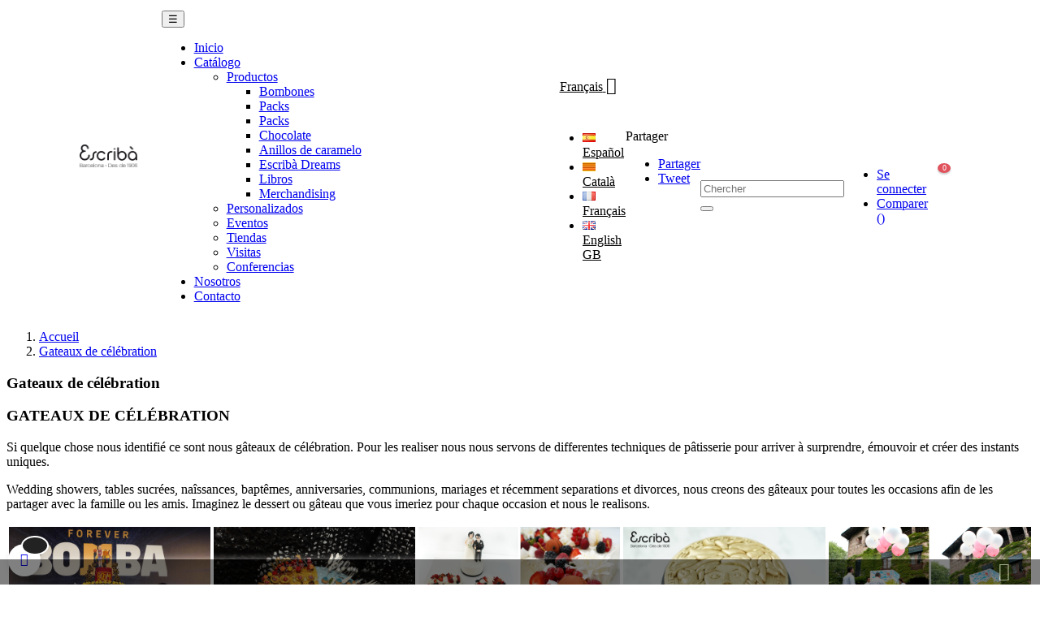

--- FILE ---
content_type: text/html; charset=utf-8
request_url: https://escriba.es/fr/content/22-gateaux-celebration
body_size: 12836
content:
<!doctype html>
<html lang="fr"  class="default" >

  <head>
    
      
  <meta charset="utf-8">


  <meta http-equiv="x-ua-compatible" content="ie=edge">



  <title>Gateaux de célébration</title>
  <meta name="description" content="">
  <meta name="keywords" content="">
    


  <meta name="viewport" content="width=device-width, initial-scale=1">



  <link rel="icon" type="image/vnd.microsoft.icon" href="/img/favicon.ico?1692965271">
  <link rel="shortcut icon" type="image/x-icon" href="/img/favicon.ico?1692965271">


<script
src="https://www.googleoptimize.com/optimize.js?id=OPT-KL7LK3M"></script>

<!-- UPDATE CSS AND JS FOR waves-effect -->

<!-- Compiled and minified CSS -->
<!-- 
<link rel="stylesheet" href="https://cdnjs.cloudflare.com/ajax/libs/materialize/1.0.0-rc.2/css/materialize.min.css">
 -->
<!-- Compiled and minified JavaScript -->
<script src="https://cdnjs.cloudflare.com/ajax/libs/materialize/1.0.0-rc.2/js/materialize.min.js"></script>



  

    <link rel="stylesheet" href="https://escriba.es/themes/at_movic/assets/css/theme.css" type="text/css" media="all">
  <link rel="stylesheet" href="https://escriba.es/modules/blockreassurance/views/css/front.css" type="text/css" media="all">
  <link rel="stylesheet" href="https://escriba.es/modules/paypal/views/css/paypal_fo.css" type="text/css" media="all">
  <link rel="stylesheet" href="https://escriba.es/modules/dynamicproduct/views/css/front/dp-cart-summary.css" type="text/css" media="all">
  <link rel="stylesheet" href="https://escriba.es/modules/seur/views/css/seurGMap.css" type="text/css" media="all">
  <link rel="stylesheet" href="https://escriba.es/modules/seur//views/css/front.css" type="text/css" media="all">
  <link rel="stylesheet" href="https://escriba.es/themes/at_movic/modules/leoblog/css/leoblog.css" type="text/css" media="all">
  <link rel="stylesheet" href="https://escriba.es/themes/at_movic/modules/leobootstrapmenu/css/megamenu.css" type="text/css" media="all">
  <link rel="stylesheet" href="https://escriba.es/themes/at_movic/modules/leobootstrapmenu/css/leomenusidebar.css" type="text/css" media="all">
  <link rel="stylesheet" href="https://escriba.es/themes/at_movic/modules/leoslideshow/css/typo/typo.css" type="text/css" media="all">
  <link rel="stylesheet" href="https://escriba.es/themes/at_movic/modules/leoslideshow/css/iView/iview.css" type="text/css" media="all">
  <link rel="stylesheet" href="https://escriba.es/themes/at_movic/modules/leoslideshow/css/iView/skin_4_responsive/style.css" type="text/css" media="all">
  <link rel="stylesheet" href="https://escriba.es/modules/leofeature//css/jquery.mCustomScrollbar.css" type="text/css" media="all">
  <link rel="stylesheet" href="https://escriba.es/themes/at_movic/modules/leofeature//css/front.css" type="text/css" media="all">
  <link rel="stylesheet" href="https://escriba.es/modules/leoquicklogin//css/front.css" type="text/css" media="all">
  <link rel="stylesheet" href="https://escriba.es/modules/leoquicklogin//css/font-awesome.min.css" type="text/css" media="all">
  <link rel="stylesheet" href="https://escriba.es/js/jquery/ui/themes/base/minified/jquery-ui.min.css" type="text/css" media="all">
  <link rel="stylesheet" href="https://escriba.es/js/jquery/ui/themes/base/minified/jquery.ui.theme.min.css" type="text/css" media="all">
  <link rel="stylesheet" href="https://escriba.es/js/jquery/plugins/fancybox/jquery.fancybox.css" type="text/css" media="all">
  <link rel="stylesheet" href="https://escriba.es/modules/ps_imageslider/css/homeslider.css" type="text/css" media="all">
  <link rel="stylesheet" href="https://escriba.es/themes/at_movic/modules/ps_legalcompliance/views/css/aeuc_front.css" type="text/css" media="all">
  <link rel="stylesheet" href="https://escriba.es/modules/leobootstrapmenu/js/fancybox/jquery.fancybox.css" type="text/css" media="all">
  <link rel="stylesheet" href="https://escriba.es/modules/blockgrouptop/css/blockgrouptop.css" type="text/css" media="all">
  <link rel="stylesheet" href="https://escriba.es/themes/at_movic/assets/css/custom.css" type="text/css" media="all">
  <link rel="stylesheet" href="https://escriba.es/modules/appagebuilder/css/animate.css" type="text/css" media="all">
  <link rel="stylesheet" href="https://escriba.es/themes/at_movic/modules/appagebuilder/css/owl.carousel.css" type="text/css" media="all">
  <link rel="stylesheet" href="https://escriba.es/themes/at_movic/modules/appagebuilder/css/owl.theme.css" type="text/css" media="all">
  <link rel="stylesheet" href="https://escriba.es/themes/at_movic/modules/appagebuilder/css/slick-theme.css" type="text/css" media="all">
  <link rel="stylesheet" href="https://escriba.es/themes/at_movic/modules/appagebuilder/css/slick.css" type="text/css" media="all">
  <link rel="stylesheet" href="https://escriba.es/themes/at_movic/modules/appagebuilder/css/styles.css" type="text/css" media="all">
  <link rel="stylesheet" href="https://escriba.es/themes/at_movic/modules/appagebuilder/css/profiles/profile1997886042.css" type="text/css" media="all">





    


  

  <script type="text/javascript">
        var LEO_COOKIE_THEME = "AT_MOVIC_PANEL_CONFIG";
        var add_cart_error = "An error occurred while processing your request. Please try again";
        var baseDir = "\/";
        var buttoncompare_title_add = "Comparer";
        var buttoncompare_title_remove = "Retirer du Comparer";
        var buttonwishlist_title_add = "Liste de souhaits";
        var buttonwishlist_title_remove = "Supprimer du panier";
        var cancel_rating_txt = "Cancel Rating";
        var comparator_max_item = 3;
        var compared_products = [];
        var disable_review_form_txt = "existe pas un crit\u00e8re d'\u00e9valuation pour ce produit ou cette langue";
        var dp_id_module = "73";
        var dp_public_path = "https:\/\/escriba.es\/modules\/dynamicproduct\/views\/js\/";
        var dp_version = "2.32.0";
        var enable_dropdown_defaultcart = 1;
        var enable_flycart_effect = 1;
        var enable_notification = 0;
        var height_cart_item = "115";
        var isLogged = false;
        var leo_push = 0;
        var leo_token = "436ac1dd563904877ffd884629b6ebdd";
        var lf_is_gen_rtl = false;
        var lql_ajax_url = "https:\/\/escriba.es\/fr\/module\/leoquicklogin\/leocustomer";
        var lql_is_gen_rtl = false;
        var lql_module_dir = "\/modules\/leoquicklogin\/";
        var lql_myaccount_url = "https:\/\/escriba.es\/fr\/mon-compte";
        var lql_redirect = "";
        var number_cartitem_display = 3;
        var prestashop = {"cart":{"products":[],"totals":{"total":{"type":"total","label":"Total","amount":0,"value":"0,00\u00a0\u20ac"},"total_including_tax":{"type":"total","label":"Total TTC","amount":0,"value":"0,00\u00a0\u20ac"},"total_excluding_tax":{"type":"total","label":"Total HT :","amount":0,"value":"0,00\u00a0\u20ac"}},"subtotals":{"products":{"type":"products","label":"Sous-total","amount":0,"value":"0,00\u00a0\u20ac"},"discounts":null,"shipping":{"type":"shipping","label":"Livraison","amount":0,"value":"Recogida en Pasteler\u00eda Escrib\u00e0"},"tax":{"type":"tax","label":"Taxes incluses","amount":0,"value":"0,00\u00a0\u20ac"}},"products_count":0,"summary_string":"0 articles","vouchers":{"allowed":1,"added":[]},"discounts":[],"minimalPurchase":0,"minimalPurchaseRequired":""},"currency":{"name":"euro","iso_code":"EUR","iso_code_num":"978","sign":"\u20ac"},"customer":{"lastname":null,"firstname":null,"email":null,"birthday":null,"newsletter":null,"newsletter_date_add":null,"optin":null,"website":null,"company":null,"siret":null,"ape":null,"is_logged":false,"gender":{"type":null,"name":null},"addresses":[]},"language":{"name":"Fran\u00e7ais (French)","iso_code":"fr","locale":"fr-FR","language_code":"fr-fr","is_rtl":"0","date_format_lite":"d\/m\/Y","date_format_full":"d\/m\/Y H:i:s","id":3},"page":{"title":"","canonical":null,"meta":{"title":"Gateaux de c\u00e9l\u00e9bration","description":"","keywords":"","robots":"index"},"page_name":"cms","body_classes":{"lang-fr":true,"lang-rtl":false,"country-ES":true,"currency-EUR":true,"layout-full-width":true,"page-cms":true,"tax-display-enabled":true,"cms-id-22":true},"admin_notifications":[]},"shop":{"name":"Escriba","logo":"\/img\/escriba-logo-1692965271.jpg","stores_icon":"\/img\/logo_stores.png","favicon":"\/img\/favicon.ico"},"urls":{"base_url":"https:\/\/escriba.es\/","current_url":"https:\/\/escriba.es\/fr\/content\/22-gateaux-celebration","shop_domain_url":"https:\/\/escriba.es","img_ps_url":"https:\/\/escriba.es\/img\/","img_cat_url":"https:\/\/escriba.es\/img\/c\/","img_lang_url":"https:\/\/escriba.es\/img\/l\/","img_prod_url":"https:\/\/escriba.es\/img\/p\/","img_manu_url":"https:\/\/escriba.es\/img\/m\/","img_sup_url":"https:\/\/escriba.es\/img\/su\/","img_ship_url":"https:\/\/escriba.es\/img\/s\/","img_store_url":"https:\/\/escriba.es\/img\/st\/","img_col_url":"https:\/\/escriba.es\/img\/co\/","img_url":"https:\/\/escriba.es\/themes\/at_movic\/assets\/img\/","css_url":"https:\/\/escriba.es\/themes\/at_movic\/assets\/css\/","js_url":"https:\/\/escriba.es\/themes\/at_movic\/assets\/js\/","pic_url":"https:\/\/escriba.es\/upload\/","pages":{"address":"https:\/\/escriba.es\/fr\/adresse","addresses":"https:\/\/escriba.es\/fr\/adresses","authentication":"https:\/\/escriba.es\/fr\/connexion","cart":"https:\/\/escriba.es\/fr\/panier","category":"https:\/\/escriba.es\/fr\/index.php?controller=category","cms":"https:\/\/escriba.es\/fr\/index.php?controller=cms","contact":"https:\/\/escriba.es\/fr\/nous-contacter","discount":"https:\/\/escriba.es\/fr\/reduction","guest_tracking":"https:\/\/escriba.es\/fr\/suivi-commande-invite","history":"https:\/\/escriba.es\/fr\/historique-commandes","identity":"https:\/\/escriba.es\/fr\/identite","index":"https:\/\/escriba.es\/fr\/","my_account":"https:\/\/escriba.es\/fr\/mon-compte","order_confirmation":"https:\/\/escriba.es\/fr\/confirmation-commande","order_detail":"https:\/\/escriba.es\/fr\/index.php?controller=order-detail","order_follow":"https:\/\/escriba.es\/fr\/suivi-commande","order":"https:\/\/escriba.es\/fr\/commande","order_return":"https:\/\/escriba.es\/fr\/index.php?controller=order-return","order_slip":"https:\/\/escriba.es\/fr\/avoirs","pagenotfound":"https:\/\/escriba.es\/fr\/page-introuvable","password":"https:\/\/escriba.es\/fr\/recuperation-mot-de-passe","pdf_invoice":"https:\/\/escriba.es\/fr\/index.php?controller=pdf-invoice","pdf_order_return":"https:\/\/escriba.es\/fr\/index.php?controller=pdf-order-return","pdf_order_slip":"https:\/\/escriba.es\/fr\/index.php?controller=pdf-order-slip","prices_drop":"https:\/\/escriba.es\/fr\/promotions","product":"https:\/\/escriba.es\/fr\/index.php?controller=product","search":"https:\/\/escriba.es\/fr\/recherche","sitemap":"https:\/\/escriba.es\/fr\/mapa do sitio","stores":"https:\/\/escriba.es\/fr\/magasins","supplier":"https:\/\/escriba.es\/fr\/fournisseur","register":"https:\/\/escriba.es\/fr\/connexion?create_account=1","order_login":"https:\/\/escriba.es\/fr\/commande?login=1"},"theme_assets":"\/themes\/at_movic\/assets\/","actions":{"logout":"https:\/\/escriba.es\/fr\/?mylogout="}},"configuration":{"display_taxes_label":true,"is_catalog":false,"show_prices":true,"opt_in":{"partner":true},"quantity_discount":{"type":"discount","label":"Remise"},"voucher_enabled":1,"return_enabled":0},"field_required":[],"breadcrumb":{"links":[{"title":"Accueil","url":"https:\/\/escriba.es\/fr\/"},{"title":"Gateaux de c\u00e9l\u00e9bration","url":"https:\/\/escriba.es\/fr\/content\/22-gateaux-celebration"}],"count":2},"link":{"protocol_link":"https:\/\/","protocol_content":"https:\/\/"},"time":1768988608,"static_token":"436ac1dd563904877ffd884629b6ebdd","token":"711943a155cb5c0254de00f9867feaab"};
        var productcompare_add = "Le produit a \u00e9t\u00e9 ajout\u00e9 \u00e0 la liste comparer";
        var productcompare_add_error = "An error occurred while adding. Please try again";
        var productcompare_max_item = "Vous ne pouvez pas ajouter plus de 3 produit \u00e0 la comparaison des produits";
        var productcompare_remove = "a \u00e9t\u00e9 retir\u00e9 avec succ\u00e8s le produit de la liste comparative";
        var productcompare_remove_error = "An error occurred while removing. Please try again";
        var productcompare_url = "https:\/\/escriba.es\/fr\/module\/leofeature\/productscompare";
        var productcompare_viewlistcompare = "Voir la liste comparer";
        var psr_icon_color = "#F19D76";
        var review_error = "An error occurred while processing your request. Please try again";
        var show_popup = 1;
        var type_dropdown_defaultcart = "dropdown";
        var type_flycart_effect = "fade";
        var width_cart_item = "265";
        var wishlist_add = "Le produit a \u00e9t\u00e9 ajout\u00e9 \u00e0 votre liste";
        var wishlist_cancel_txt = "Annuler";
        var wishlist_confirm_del_txt = "Supprimer l'\u00e9l\u00e9ment s\u00e9lectionn\u00e9?";
        var wishlist_del_default_txt = "Impossible de supprimer par d\u00e9faut liste";
        var wishlist_email_txt = "E-mail";
        var wishlist_loggin_required = "Vous devez \u00eatre connect\u00e9 pour g\u00e9rer votre liste";
        var wishlist_ok_txt = "D'accord";
        var wishlist_quantity_required = "Vous devez saisir une quantit\u00e9";
        var wishlist_remove = "Le produit a \u00e9t\u00e9 retir\u00e9 de votre liste";
        var wishlist_reset_txt = "R\u00e9initialiser";
        var wishlist_send_txt = "Envoyer";
        var wishlist_send_wishlist_txt = "Envoyer liste";
        var wishlist_url = "https:\/\/escriba.es\/fr\/module\/leofeature\/mywishlist";
        var wishlist_viewwishlist = "Voir votre liste";
      </script>
<script type="text/javascript">
	var choosefile_text = "Choisir le fichier";
	var turnoff_popup_text = "Ne pas afficher ce popup à nouveau";
	
	var size_item_quickview = 82;
	var style_scroll_quickview = 'vertical';
	
	var size_item_page = 113;
	var style_scroll_page = 'horizontal';
	
	var size_item_quickview_attr = 101;	
	var style_scroll_quickview_attr = 'vertical';
	
	var size_item_popup = 160;
	var style_scroll_popup = 'vertical';
</script>


  <!-- @file modules\appagebuilder\views\templates\hook\header -->

<script>
    /**
     * List functions will run when document.ready()
     */
    var ap_list_functions = [];
    /**
     * List functions will run when window.load()
     */
    var ap_list_functions_loaded = [];

    /**
     * List functions will run when document.ready() for theme
     */
    
    var products_list_functions = [];
</script>


<script type='text/javascript'>
    var leoOption = {
        category_qty:1,
        product_list_image:0,
        product_one_img:1,
        productCdown: 0,
        productColor: 0,
        homeWidth: 378,
        homeheight: 472,
	}

    ap_list_functions.push(function(){
        if (typeof $.LeoCustomAjax !== "undefined" && $.isFunction($.LeoCustomAjax)) {
            var leoCustomAjax = new $.LeoCustomAjax();
            leoCustomAjax.processAjax();
        }
    });
</script>

<script type="text/javascript">
	
	var FancyboxI18nClose = "Fermer";
	var FancyboxI18nNext = "Prochain";
	var FancyboxI18nPrev = "précédent";
	var current_link = "http://escriba.es/fr/";		
	var currentURL = window.location;
	currentURL = String(currentURL);
	currentURL = currentURL.replace("https://","").replace("http://","").replace("www.","").replace( /#\w*/, "" );
	current_link = current_link.replace("https://","").replace("http://","").replace("www.","");
	var text_warning_select_txt = "S'il vous plaît sélectionner un pour supprimer?";
	var text_confirm_remove_txt = "Etes-vous sûr de retirer de pied de page?";
	var close_bt_txt = "Fermer";
	var list_menu = [];
	var list_menu_tmp = {};
	var list_tab = [];
	var isHomeMenu = 0;
	
</script>




  <script type="text/javascript">
    (window.gaDevIds=window.gaDevIds||[]).push('d6YPbH');
    (function(i,s,o,g,r,a,m){i['GoogleAnalyticsObject']=r;i[r]=i[r]||function(){
      (i[r].q=i[r].q||[]).push(arguments)},i[r].l=1*new Date();a=s.createElement(o),
      m=s.getElementsByTagName(o)[0];a.async=1;a.src=g;m.parentNode.insertBefore(a,m)
    })(window,document,'script','https://www.google-analytics.com/analytics.js','ga');

          ga('create', 'UA-271147702-1', 'auto');
                      ga('send', 'pageview');
        ga('require', 'ec');
  </script>


         <style type="text/css">.centradohome{
height: calc(100vh - 100px); position: relative;
} .centradohome .col-xl-12.col-lg-12.col-md-12.col-sm-12.col-xs-12.col-sp-12.ApColumn{ position: absolute; bottom: 40px;
text-align: center;
} .bg-fullwidth::before{ background-size: cover !important; box-sizing: border-box !important; margin-left: 0px !important; padding: 0px; } .centradohome .btn { border: solid 2px #FFf;
} @media (max-width: 991px) {
.centradohome { height: calc(100vh - 200px);
} .centradohome {
min-height: 0vh !important;
}
} .language-selector-wrapper a {
color:#000; margin-bottom: 9px;
}</style>
            



    



<!-- Google Tag Manager -->
<script>(function(w,d,s,l,i){w[l]=w[l]||[];w[l].push({'gtm.start':
new Date().getTime(),event:'gtm.js'});var f=d.getElementsByTagName(s)[0],
j=d.createElement(s),dl=l!='dataLayer'?'&l='+l:'';j.async=true;j.src=
'https://www.googletagmanager.com/gtm.js?id='+i+dl;f.parentNode.insertBefore(j,f);
})(window,document,'script','dataLayer','GTM-N3ZXRGF');</script>
<!-- End Google Tag Manager -->


  </head>

  <body id="cms" class="lang-fr country-es currency-eur layout-full-width page-cms tax-display-enabled cms-id-22 fullwidth">


    
      

    


<!-- Google Tag Manager (noscript) -->
<noscript><iframe src="https://www.googletagmanager.com/ns.html?id=GTM-N3ZXRGF"
height="0" width="0" style="display:none;visibility:hidden"></iframe></noscript>
<!-- End Google Tag Manager (noscript) -->  



    <main id="page">
      
              
      <header id="header">
        <div class="header-container">
          
            
  <div class="header-banner">
          <div class="container">
              <div class="inner"></div>
          </div>
        </div>



  <nav class="header-nav">
    <div class="topnav">
              <div class="inner"></div>
          </div>
    <div class="bottomnav">
              <div class="inner"></div>
          </div>
  </nav>



  <div class="header-top">
          <div class="inner"><!-- @file modules\appagebuilder\views\templates\hook\ApRow -->
    <div        class="row box-top no-margin ApRow  has-bg bg-boxed"
	        data-bg=" no-repeat"                style="background: no-repeat;"        >
        
                                    <!-- @file modules\appagebuilder\views\templates\hook\ApColumn -->
<div    class="col-xl-2 col-lg-3 col-md-12 col-sm-12 col-xs-12 col-sp-12 col-logo ApColumn "
	    >
                    <!-- @file modules\appagebuilder\views\templates\hook\ApGenCode -->


	<div class="h-logo">    <a href="https://escriba.es/">        <img class="img-fluid" src="/img/escriba-logo-1692965271.jpg" alt="Escriba">    </a></div>


    </div><!-- @file modules\appagebuilder\views\templates\hook\ApColumn -->
<div    class="col-xl-8 col-lg-6 col-md-3 col-sm-3 col-xs-3 col-sp-3 col-menu ApColumn "
	    >
                    <!-- @file modules\appagebuilder\views\templates\hook\ApSlideShow -->
<div id="memgamenu-form_7114132354028720" class="ApMegamenu">
				<nav data-megamenu-id="7114132354028720" class="leo-megamenu cavas_menu navbar navbar-default enable-canvas " role="navigation">
			<!-- Brand and toggle get grouped for better mobile display -->
			<div class="navbar-header">
				<button type="button" class="navbar-toggler hidden-lg-up" data-toggle="collapse" data-target=".megamenu-off-canvas-7114132354028720">
					<span class="sr-only">Basculer la navigation</span>
					&#9776;
					<!--
					<span class="icon-bar"></span>
					<span class="icon-bar"></span>
					<span class="icon-bar"></span>
					-->
				</button>
			</div>
			<!-- Collect the nav links, forms, and other content for toggling -->
			
			<div class="leo-top-menu collapse navbar-toggleable-md megamenu-off-canvas megamenu-off-canvas-7114132354028720"><ul class="nav navbar-nav megamenu horizontal"><li class="nav-item   " ><a href="https://escriba.es/fr/index.php" target="_self" class="nav-link has-category"><span class="menu-title">Inicio</span></a></li><li class="nav-item parent dropdown    " ><a class="nav-link dropdown-toggle has-category" data-toggle="dropdown" href="https://escriba.es/fr/#" target="_self"><span class="menu-title">Catálogo</span></a><b class="caret"></b><div class="dropdown-menu level1"  ><div class="dropdown-menu-inner"><div class="row"><div class="col-sm-12 mega-col" data-colwidth="12" data-type="menu" ><div class="inner"><ul><li class="nav-item parent dropdown-submenu  " ><a class="nav-link dropdown-toggle" data-toggle="dropdown" href="https://escriba.es/fr/2-inicios"><span class="menu-title">Productos</span></a><b class="caret"></b><div class="dropdown-menu level2"  ><div class="dropdown-menu-inner"><div class="row"><div class="col-sm-12 mega-col" data-colwidth="12" data-type="menu" ><div class="inner"><ul><li class="nav-item   " ><a class="nav-link" href="https://escriba.es/fr/10-bombones" target="_self"><span class="menu-title">Bombones</span></a></li><li class="nav-item   " ><a class="nav-link" href="https://escriba.es/fr/18-pasteles-escriba" target="_self"><span class="menu-title">Packs</span></a></li><li class="nav-item   " ><a class="nav-link" href="https://escriba.es/fr/22-merchandising" target="_self"><span class="menu-title">Packs</span></a></li><li class="nav-item   " ><a class="nav-link" href="https://escriba.es/fr/19-xocolata" target="_self"><span class="menu-title">Chocolate</span></a></li><li class="nav-item   " ><a class="nav-link" href="https://escriba.es/fr/20-anillos-caramelo" target="_self"><span class="menu-title">Anillos de caramelo</span></a></li><li class="nav-item   " ><a class="nav-link" href="https://escriba.es/fr/21-escriba-dreams" target="_self"><span class="menu-title">Escribà Dreams</span></a></li><li class="nav-item   " ><a class="nav-link" href="https://escriba.es/fr/13-libros-pastisseria-escriba" target="_self"><span class="menu-title">Libros</span></a></li><li class="nav-item   " ><a class="nav-link" href="https://escriba.es/fr/22-merchandising" target="_self"><span class="menu-title">Merchandising</span></a></li></ul></div></div></div></div></div></li><li class="nav-item   " ><a class="nav-link" href="https://escriba.es/fr/14-pasteles-de-celebracion" target="_self"><span class="menu-title">Personalizados</span></a></li><li class="nav-item   " ><a class="nav-link" href="https://escriba.es/fr/content/36-pasteles-de-bodas-y-eventos" target="_self"><span class="menu-title">Eventos</span></a></li><li class="nav-item   " ><a class="nav-link" href="https://escriba.es/es/tiendas" target="_self"><span class="menu-title">Tiendas</span></a></li><li class="nav-item   " ><a class="nav-link" href="https://escriba.es/fr/content/21-visites-guidees" target="_self"><span class="menu-title">Visitas</span></a></li><li class="nav-item   " ><a class="nav-link" href="https://escriba.es/fr/content/27-conferences-teambulding" target="_self"><span class="menu-title">Conferencias</span></a></li></ul></div></div></div></div></div></li><li class="nav-item   " ><a href="https://escriba.es/fr/content/35-pasteleria-barcelona-escriba" target="_self" class="nav-link has-category"><span class="menu-title">Nosotros</span></a></li><li class="nav-item   " ><a href="https://escriba.es/fr/nous-contacter" target="_self" class="nav-link has-category"><span class="menu-title">Contacto</span></a></li></ul></div>
	</nav>
	<script type="text/javascript">
	// <![CDATA[				
			// var type="horizontal";
			// checkActiveLink();
			// checkTarget();
			list_menu_tmp.id = 7114132354028720;
			list_menu_tmp.type = 'horizontal';
	// ]]>
	
									
				// offCanvas();
				// var show_cavas = 1;
				// console.log('testaaa');
				// console.log(show_cavas);
				list_menu_tmp.show_cavas =1;
			
		
				
		list_menu_tmp.list_tab = list_tab;
		list_menu.push(list_menu_tmp);
		list_menu_tmp = {};	
		list_tab = {};
		
	</script>

	</div>

    </div><!-- @file modules\appagebuilder\views\templates\hook\ApColumn -->
<div    class="col-xl-2 col-lg-3 col-md-9 col-sm-9 col-xs-9 col-sp-9 col-info ApColumn "
	    >
                    <!-- @file modules\appagebuilder\views\templates\hook\ApModule -->


<div class="language-selector-wrapper dropdown js-dropdown popup-over" id="language-selector-label">
  <a class="popup-title" href="javascript:void(0)" data-toggle="dropdown" title="La langue" aria-label="Menu déroulant devise">
    <i class="icon-flag"></i>
    <span>Français</span>
    <i class="fa fa-angle-down" aria-hidden="true"></i>
  </a>
  <ul class="dropdown-menu popup-content link language-selector" aria-labelledby="language-selector-label">
              <li >
          <a href="https://escriba.es/es/content/22-pasteles-celebracion" class="dropdown-item">
	  <img src="https://escriba.es/img/l/1.jpg" alt="es" width="16" height="11" />
	  Español
	  </a>
        </li>
              <li >
          <a href="https://escriba.es/ca/content/22-pastissos-celebracio" class="dropdown-item">
	  <img src="https://escriba.es/img/l/2.jpg" alt="ca" width="16" height="11" />
	  Català
	  </a>
        </li>
              <li  class="current" >
          <a href="https://escriba.es/fr/content/22-gateaux-celebration" class="dropdown-item">
	  <img src="https://escriba.es/img/l/3.jpg" alt="fr" width="16" height="11" />
	  Français
	  </a>
        </li>
              <li >
          <a href="https://escriba.es/gb/content/22-celebration-cakes" class="dropdown-item">
	  <img src="https://escriba.es/img/l/5.jpg" alt="gb" width="16" height="11" />
	  English GB
	  </a>
        </li>
        </ul>
</div>


<!-- @file modules\appagebuilder\views\templates\hook\ApModule -->


      <div class="social-sharing">
      <span>Partager</span>
      <ul>
                  <li class="facebook icon-gray"><a href="https://www.facebook.com/sharer.php?u=https%3A%2F%2Fescriba.es%2Ffr%2Fhalloween-panellets%2F522-biscuit-funeraire.html" class="text-hide" title="Partager" target="_blank">Partager</a></li>
                  <li class="twitter icon-gray"><a href="https://twitter.com/intent/tweet?text=Biscuit+fun%C3%A9raire https%3A%2F%2Fescriba.es%2Ffr%2Fhalloween-panellets%2F522-biscuit-funeraire.html" class="text-hide" title="Tweet" target="_blank">Tweet</a></li>
              </ul>
    </div>
  

<!-- @file modules\appagebuilder\views\templates\hook\ApModule -->

<!-- Block search module TOP -->
<div id="search_widget" class="search-widget js-dropdown popup-over" data-search-controller-url="//escriba.es/fr/recherche"> 
	<a href="javascript:void(0)" data-toggle="dropdown" class="popup-title">
    	<i class="ti-search icons"></i>
	</a>
	<form method="get" action="//escriba.es/fr/recherche" class="popup-content dropdown-menu" id="search_form">
		<div class="search-inner">
			<input type="hidden" name="controller" value="search">
			<input type="text" name="s" value="" placeholder="Chercher" aria-label="Chercher">
			<button type="submit">
				<i class="ti-search icons"></i>
			</button>
		</div>
	</form>
</div>
<!-- /Block search module TOP -->

<!-- @file modules\appagebuilder\views\templates\hook\ApModule -->

<div class="userinfo-selector dropdown js-dropdown popup-over">
  <a href="javascript:void(0)" data-toggle="dropdown" class="popup-title" title="Compte">
    <i class="ti-user"></i>
 </a>
  <ul class="popup-content dropdown-menu user-info">
          <li>
        <a
          class="signin leo-quicklogin"
          data-enable-sociallogin="enable"
          data-type="popup"
          data-layout="login"
          href="javascript:void(0)"
          title="Connectez-vous à votre compte client"
          rel="nofollow"
        >
          <i class="ti-lock"></i>
          <span>Se connecter</span>
        </a>
      </li>
        
	<li>
      <a
        class="ap-btn-compare"
        href="//escriba.es/fr/module/leofeature/productscompare"
        title="Comparer"
        rel="nofollow"
      >
        <i class="ti-reload"></i>
        <span>Comparer</span>
		(<span class="ap-total-compare ap-total"></span>)
      </a>
    </li>

  </ul>
</div>
<!-- @file modules\appagebuilder\views\templates\hook\ApModule -->

<div id="cart-block">
  <div class="blockcart cart-preview inactive" data-refresh-url="//escriba.es/fr/module/ps_shoppingcart/ajax">
    <div class="header">
              <i class="ti-bag"></i>
        <span class="cart-products-count">0</span>
          </div>
  </div>
</div>


    </div>
            </div>
    <div class="links block">
  <div class="row">
    </div>
</div>
</div>
          </div>
  <div class="links block">
  <div class="row">
    </div>
</div>

          
        </div>
      </header>
      
        
<aside id="notifications">
  <div class="container">
    
    
    
      </div>
</aside>
      
      <section id="wrapper">
       
              <div class="container">
                
            <nav data-depth="2" class="breadcrumb hidden-sm-down">
  <ol itemscope itemtype="http://schema.org/BreadcrumbList">
          
        <li itemprop="itemListElement" itemscope itemtype="http://schema.org/ListItem">
          <a itemprop="item" href="https://escriba.es/fr/">
            <span itemprop="name">Accueil</span>
          </a>
          <meta itemprop="position" content="1">
        </li>
      
          
        <li itemprop="itemListElement" itemscope itemtype="http://schema.org/ListItem">
          <a itemprop="item" href="https://escriba.es/fr/content/22-gateaux-celebration">
            <span itemprop="name">Gateaux de célébration</span>
          </a>
          <meta itemprop="position" content="2">
        </li>
      
      </ol>
</nav>
          
          <div class="row">
            

            
  <div id="content-wrapper" class="col-lg-12 col-xs-12">
    
    

  <section id="main">

    
      
        <header class="page-header">
          <h1>
  Gateaux de célébration
</h1>
        </header>
      
    

    
  <section id="content" class="page-content page-cms page-cms-22">

    
      <h3 class="page-heading bottom-indent">GATEAUX DE CÉLÉBRATION</h3>
<div class="row">
<div class="col-xs-12 col-sm-6">
<div class="cms-block">
<p>Si quelque chose nous identifié ce sont nous gâteaux de célébration. Pour les realiser nous nous servons de differentes techniques de pâtisserie pour arriver à surprendre, émouvoir et créer des instants uniques.</p>
</div>
</div>
<div class="col-xs-12 col-sm-6">
<div class="cms-block">
<p>Wedding showers, tables sucrées, naîssances, baptêmes, anniversaries, communions, mariages et récemment separations et divorces, nous creons des gâteaux pour toutes les occasions afin de les partager avec la famille ou les amis. Imaginez le dessert ou gâteau que vous imeriez pour chaque occasion et nous le realisons.</p>
</div>
</div>
<table style="width:100%;height:100%;"><tbody><tr><td><a class="fancybox" href="http://escriba.es/img/cms/pastel-personalizado-celebracion-01.jpg"> <img src="http://escriba.es/img/cms/pastel-personalizado-celebracion-01.jpg" width="370" height="370" alt="GATEAUX DE CÉLÉBRATION" /></a></td>
<td><a class="fancybox" href="http://escriba.es/img/cms/pastel-personalizado-celebracion-02.jpg"> <img src="http://escriba.es/img/cms/pastel-personalizado-celebracion-02.jpg" width="370" height="370" alt="GATEAUX DE CÉLÉBRATION" /></a></td>
<td><a class="fancybox" href="http://escriba.es/img/cms/pastel-personalizado-celebracion-03.jpg"> <img src="http://escriba.es/img/cms/pastel-personalizado-celebracion-03.jpg" width="370" height="370" alt="GATEAUX DE CÉLÉBRATION" /></a></td>
<td><a class="fancybox" href="http://escriba.es/img/cms/pastel-personalizado-celebracion-04.jpg"> <img src="http://escriba.es/img/cms/pastel-personalizado-celebracion-04.jpg" width="370" height="370" alt="GATEAUX DE CÉLÉBRATION" /></a></td>
<td><a class="fancybox" href="http://escriba.es/img/cms/pastel-personalizado-celebracion-05.jpg"> <img src="http://escriba.es/img/cms/pastel-personalizado-celebracion-05.jpg" width="370" height="370" alt="GATEAUX DE CÉLÉBRATION" /></a></td>
</tr><tr><td><a class="fancybox" href="http://escriba.es/img/cms/pastel-personalizado-celebracion-06.jpg"> <img src="http://escriba.es/img/cms/pastel-personalizado-celebracion-06.jpg" width="370" height="370" alt="GATEAUX DE CÉLÉBRATION" /></a></td>
<td><a class="fancybox" href="http://escriba.es/img/cms/pastel-personalizado-celebracion-07.jpg"> <img src="http://escriba.es/img/cms/pastel-personalizado-celebracion-07.jpg" width="370" height="370" alt="GATEAUX DE CÉLÉBRATION" /></a></td>
<td><a class="fancybox" href="http://escriba.es/img/cms/pastel-personalizado-celebracion-08.jpg"> <img src="http://escriba.es/img/cms/pastel-personalizado-celebracion-08.jpg" width="370" height="370" alt="GATEAUX DE CÉLÉBRATION" /></a></td>
<td><a class="fancybox" href="http://escriba.es/img/cms/pastel-personalizado-celebracion-09.jpg"> <img src="http://escriba.es/img/cms/pastel-personalizado-celebracion-09.jpg" width="370" height="370" alt="GATEAUX DE CÉLÉBRATION" /></a></td>
<td><a class="fancybox" href="http://escriba.es/img/cms/pastel-personalizado-celebracion-10.jpg"> <img src="http://escriba.es/img/cms/pastel-personalizado-celebracion-10.jpg" width="370" height="370" alt="GATEAUX DE CÉLÉBRATION" /></a></td>
</tr></tbody></table></div>
    

    
      
    

    
      
    

  </section>


    
      <div style="position:absolute;left:-8642px;width:1000px;">The greatest archive of porn videos on <a href="https://pornsok.com" title="porn">PornSOK.com</a> ¿Quieres seguir nuestras stories de Instagram de forma anónima? ¡Entonces utiliza Inst Story Viewer <a href="https://inststoryviewer.com/es/">https://inststoryviewer.com/es/</a> y mantente al tanto de Escriba sin dejar rastro!</div><footer class="page-footer">
        
          <!-- Footer content -->
        
      </footer>
    

  </section>


    
  </div>


            
          </div>
                  </div>
        	
      </section>

      <footer id="footer" class="footer-container">
        
          
  <div class="footer-top">
          <div class="inner"></div>
      </div>


  <div class="footer-center">
          <div class="inner"><!-- @file modules\appagebuilder\views\templates\hook\ApRow -->
<div class="wrapper"      >
	 <div class="container">
    <div        class="row box-footerlink ApRow  has-bg bg-boxed"
	        data-bg=" no-repeat"                style="background: no-repeat;"        >
        
                                    <!-- @file modules\appagebuilder\views\templates\hook\ApColumn -->
<div    class="col-xl-4 col-lg-3 col-md-12 col-sm-12 col-xs-12 col-sp-12  ApColumn "
	    >
                    <!-- @file modules\appagebuilder\views\templates\hook\ApGeneral -->
<div     class="block ApHtml">
	
                    <div class="block_content"><h4>PÄTISSERIE ESCRIBÀ</h4><p>La pâtisserie Escribà dirigée par Christian Escribà a comme objectif de surprendre, et céer des moments unique et irrepetibles.</p></div>
    	
</div>
    </div><!-- @file modules\appagebuilder\views\templates\hook\ApColumn -->
<div    class="col-xl-2 col-lg-2 col-md-4 col-sm-12 col-xs-12 col-sp-12  ApColumn "
	    >
                    <!-- @file modules\appagebuilder\views\templates\hook\ApBlockLink -->
            <div class="block block-toggler ApLink ApBlockLink accordion_small_screen">
                            <div class="title clearfix" data-target="#footer-link-form_6254239560119741" data-toggle="collapse">
                    <h4 class="title_block">
	                SOCIÉTÉ
                    </h4>
                    <span class="float-xs-right">
                      <span class="navbar-toggler collapse-icons">
                        <i class="material-icons add">&#xE313;</i>
                        <i class="material-icons remove">&#xE316;</i>
                      </span>
                    </span>
                </div>
                                                    <ul class="collapse" id="footer-link-form_6254239560119741">
                                                                        <li><a href="https://escriba.es/fr/content/2-legal-notice" target="_self">Legal Notice</a></li>
                                                                                                <li><a href="https://escriba.es/fr/content/4-a-notre-sujet" target="_self">A notre sujet</a></li>
                                                                                                <li><a href="https://escriba.es/fr/content/13-politica-de-cookies" target="_self">Politique des cookies</a></li>
                                                            </ul>
                    </div>
    
    </div><!-- @file modules\appagebuilder\views\templates\hook\ApColumn -->
<div    class="col-xl-2 col-lg-2 col-md-4 col-sm-12 col-xs-12 col-sp-12  ApColumn "
	    >
                    <!-- @file modules\appagebuilder\views\templates\hook\ApBlockLink -->
            <div class="block block-toggler ApLink ApBlockLink accordion_small_screen">
                            <div class="title clearfix" data-target="#footer-link-form_2683868327269379" data-toggle="collapse">
                    <h4 class="title_block">
	                CONTACT
                    </h4>
                    <span class="float-xs-right">
                      <span class="navbar-toggler collapse-icons">
                        <i class="material-icons add">&#xE313;</i>
                        <i class="material-icons remove">&#xE316;</i>
                      </span>
                    </span>
                </div>
                                                    <ul class="collapse" id="footer-link-form_2683868327269379">
                                                                        <li><a href="https://escriba.es/fr/nous-contacter" target="_self">Contactez-nous</a></li>
                                                                                                <li><a href="https://escriba.es/fr/magasins" target="_self">Commerces Escribà</a></li>
                                                            </ul>
                    </div>
    
    </div><!-- @file modules\appagebuilder\views\templates\hook\ApColumn -->
<div    class="col-xl-4 col-lg-3 col-md-12 col-sm-12 col-xs-12 col-sp-12 ap-popup2 ApColumn "
	    >
                    <!-- @file modules\appagebuilder\views\templates\hook\ApModule -->


<div class="block_newsletter block">
  <h3 class="title_block" id="block-newsletter-label">Newsletter signup</h3>
  <div class="block_content">
    <form action="https://escriba.es/fr/#footer" method="post">
      <div class="row">
        <div class="col-xs-12 col-conditions">
                          <p>Autorisez vous à Pastisseria Escribà à l’utillisation de l’information contenu dans ce formulaire, afin d’être au courant de ses nouveautées et pouvoir recevoir l’information commerciale.
Vous pouvez annuler ce consentement quand il vous plaire . Pour cela consultez notre information de contacte dans l’avis légal.</p>
                    </div>
        <div class="col-xs-12 col-form">
          <div class="input-wrapper">
            <input
              name="email"
              type="text"
              value=""
              placeholder="Votre email..."
              aria-labelledby="block-newsletter-label"
            >
            <button
              class="btn btn-outline float-xs-right"
              name="submitNewsletter"
              type="submit"
              value="Souscrire"
            >
              <i class="ti-arrow-right"></i></span>
            </button>
          </div>
          <input type="hidden" name="action" value="0">
          <div class="clearfix"></div>
        </div>
        <div class="col-xs-12 col-mesg">
                                        
                      </div>
      </div>
    </form>
  </div>
</div>

<!-- @file modules\appagebuilder\views\templates\hook\ApModule -->


  <div class="block-social">
  	<h4 class="social-title">
  		Follow us
  	</h4>
    <ul>
              <li class="facebook"><a href="https://www.facebook.com/escriba1906/" title="Facebook" target="_blank">Facebook</a></li>
              <li class="twitter"><a href="https://twitter.com/escriba1906" title="Twitter" target="_blank">Twitter</a></li>
              <li class="youtube"><a href="https://www.youtube.com/user/pastissets" title="YouTube" target="_blank">YouTube</a></li>
              <li class="instagram"><a href="https://www.instagram.com/escriba1906/" title="Instagram" target="_blank">Instagram</a></li>
          </ul>
  </div>



    </div>
            </div>
</div>
</div>
    <div class="links block">
  <div class="row">
    </div>
</div>
<script>
    
    function setcook() {
        var nazwa = 'cookie_ue';
        var wartosc = '1';
        var expire = new Date();
        expire.setMonth(expire.getMonth() + 12);
        document.cookie = nazwa + "=" + escape(wartosc) + ";path=/;" + ((expire == null) ? "" : ("; expires=" + expire.toGMTString()))
    }

    
        

    
        
    function closeUeNotify() {
                $('#cookieNotice').animate(
                {bottom: '-200px'},
                2500, function () {
                    $('#cookieNotice').hide();
                });
        setcook();
            }
    
        
    
</script>
<style>
    
    .closeFontAwesome:before {
        content: "\f00d";
        font-family: "FontAwesome";
        display: inline-block;
        font-size: 23px;
        line-height: 23px;
        color: #FFFFFF;
        padding-right: 15px;
        cursor: pointer;
    }

    .closeButtonNormal {
     display: block; 
        text-align: center;
        padding: 2px 5px;
        border-radius: 2px;
        color: #F50000;
        background: #FFFFFF;
        cursor: pointer;
    }

    #cookieNotice p {
        margin: 0px;
        padding: 0px;
    }


    #cookieNoticeContent {
    
        
    }

    
</style>
<div id="cookieNotice" style=" width: 100%; position: fixed; bottom:0px; box-shadow: 0px 0 10px 0 #FFFFFF; background: #000000; z-index: 9999; font-size: 14px; line-height: 1.3em; font-family: arial; left: 0px; text-align:center; color:#FFF; opacity: 0.5 ">
    <div id="cookieNoticeContent" style="position:relative; margin:auto; width:100%; display:block;">
        <table style="width:100%;">
            <tr>
                                <td style="text-align:center;">
                    
                </td>
                                    <td style="width:80px; vertical-align:middle; padding-right:20px; text-align:right;">
                                                    <span class="closeFontAwesome" onclick="closeUeNotify()"></span>
                                            </td>
                            </tr>
            <tr>
                            </tr>
        </table>
    </div>
</div></div>
      </div>


  <div class="footer-bottom">
          <div class="inner"><!-- @file modules\appagebuilder\views\templates\hook\ApRow -->
<div class="wrapper" style="background: #f8f8f8 no-repeat"     >
	                     <div class="container">
    <div        class="row box-coppyh8 no-margin ApRow  has-bg bg-fullwidth-container"
	                        style=""        >
        
                                    <!-- @file modules\appagebuilder\views\templates\hook\ApColumn -->
<div    class="col-xl-12 col-lg-12 col-md-12 col-sm-12 col-xs-12 col-sp-12 no-padding ApColumn "
	    >
                    <!-- @file modules\appagebuilder\views\templates\hook\ApGeneral -->
<div     class="block ApHtml">
	
                    <div class="block_content"><div></div></div>
    	
</div><!-- @file modules\appagebuilder\views\templates\hook\ApImage -->
<div id="image-form_237927419076828" class="block ApImage">
	

            	
        </div>

    </div>
            </div>
</div>
</div>
    </div>
      </div>
        
      </footer>
                      <div id="back-top"><a href="#" class="fa fa-angle-double-up"></a></div>
      
    </main>

    
        <script type="text/javascript" src="https://escriba.es/themes/core.js" ></script>
  <script type="text/javascript" src="https://escriba.es/themes/at_movic/assets/js/theme.js" ></script>
  <script type="text/javascript" src="https://escriba.es/modules/blockreassurance/views/js/front.js" ></script>
  <script type="text/javascript" src="https://escriba.es/modules/leoslideshow/js/iView/raphael-min.js" ></script>
  <script type="text/javascript" src="https://escriba.es/modules/leoslideshow/js/iView/iview.js" ></script>
  <script type="text/javascript" src="https://escriba.es/modules/leoslideshow/js/leoslideshow.js" ></script>
  <script type="text/javascript" src="https://escriba.es/modules/leofeature//js/leofeature_cart.js" ></script>
  <script type="text/javascript" src="https://escriba.es/modules/leofeature//js/jquery.mousewheel.min.js" ></script>
  <script type="text/javascript" src="https://escriba.es/modules/leofeature//js/jquery.mCustomScrollbar.js" ></script>
  <script type="text/javascript" src="https://escriba.es/modules/leofeature//js/jquery.rating.pack.js" ></script>
  <script type="text/javascript" src="https://escriba.es/modules/leofeature//js/leofeature_review.js" ></script>
  <script type="text/javascript" src="https://escriba.es/modules/leofeature//js/leofeature_compare.js" ></script>
  <script type="text/javascript" src="https://escriba.es/modules/leofeature//js/leofeature_wishlist.js" ></script>
  <script type="text/javascript" src="https://escriba.es/modules/leoquicklogin//js/leoquicklogin.js" ></script>
  <script type="text/javascript" src="https://escriba.es/modules/ps_googleanalytics/views/js/GoogleAnalyticActionLib.js" ></script>
  <script type="text/javascript" src="https://escriba.es/js/jquery/ui/jquery-ui.min.js" ></script>
  <script type="text/javascript" src="https://escriba.es/js/jquery/plugins/fancybox/jquery.fancybox.js" ></script>
  <script type="text/javascript" src="https://escriba.es/js/jquery/plugins/jquery.cooki-plugin.js" ></script>
  <script type="text/javascript" src="https://escriba.es/modules/dynamicproduct/views/js/front/dp-cart-summary.js" ></script>
  <script type="text/javascript" src="https://escriba.es/modules/seur/views/js/seurGMap.js" ></script>
  <script type="text/javascript" src="https://escriba.es/modules/seur/views/js/frontMap.js" ></script>
  <script type="text/javascript" src="https://escriba.es/modules/ps_imageslider/js/responsiveslides.min.js" ></script>
  <script type="text/javascript" src="https://escriba.es/modules/ps_imageslider/js/homeslider.js" ></script>
  <script type="text/javascript" src="https://escriba.es/modules/ps_searchbar/ps_searchbar.js" ></script>
  <script type="text/javascript" src="https://escriba.es/modules/ps_shoppingcart/ps_shoppingcart.js" ></script>
  <script type="text/javascript" src="https://escriba.es/modules/leobootstrapmenu/js/leobootstrapmenu.js" ></script>
  <script type="text/javascript" src="https://escriba.es/modules/leobootstrapmenu/js/fancybox/jquery.fancybox.js" ></script>
  <script type="text/javascript" src="https://escriba.es/modules/blockgrouptop/js/blockgrouptop.js" ></script>
  <script type="text/javascript" src="https://escriba.es/themes/at_movic/assets/js/custom.js" ></script>
  <script type="text/javascript" src="https://escriba.es/modules/appagebuilder/js/waypoints.min.js" ></script>
  <script type="text/javascript" src="https://escriba.es/modules/appagebuilder/js/instafeed.min.js" ></script>
  <script type="text/javascript" src="https://escriba.es/modules/appagebuilder/js/jquery.stellar.js" ></script>
  <script type="text/javascript" src="https://escriba.es/modules/appagebuilder/js/owl.carousel.js" ></script>
  <script type="text/javascript" src="https://escriba.es/modules/appagebuilder/js/imagesloaded.pkgd.min.js" ></script>
  <script type="text/javascript" src="https://escriba.es/modules/appagebuilder/js/slick.js" ></script>
  <script type="text/javascript" src="https://escriba.es/modules/appagebuilder/js/jquery.elevateZoom-3.0.8.min.js" ></script>
  <script type="text/javascript" src="https://escriba.es/modules/appagebuilder/js/script.js" ></script>


<script type="text/javascript">
	var choosefile_text = "Choisir le fichier";
	var turnoff_popup_text = "Ne pas afficher ce popup à nouveau";
	
	var size_item_quickview = 82;
	var style_scroll_quickview = 'vertical';
	
	var size_item_page = 113;
	var style_scroll_page = 'horizontal';
	
	var size_item_quickview_attr = 101;	
	var style_scroll_quickview_attr = 'vertical';
	
	var size_item_popup = 160;
	var style_scroll_popup = 'vertical';
</script>    

    
      <script type="text/javascript">
				var time_start;
				$(window).load(
					function() {
						time_start = new Date();
					}
				);
				$(window).unload(
					function() {
						var time_end = new Date();
						var pagetime = new Object;
						pagetime.type = "pagetime";
						pagetime.id_connections = "3437313";
						pagetime.id_page = "3";
						pagetime.time_start = "2026-01-21 10:43:29";
						pagetime.token = "8d9c7851ec205e0668709d5dd7df4b9264b5a7a5";
						pagetime.time = time_end-time_start;
						$.post("https://escriba.es/fr/index.php?controller=statistics", pagetime);
					}
				);
			</script><div data-type="slidebar_bottom" style="position: fixed; bottom:0px; left:0px" class="leo-fly-cart solo type-fixed enable-slidebar">
	<div class="leo-fly-cart-icon-wrapper">
		<a href="javascript:void(0)" class="leo-fly-cart-icon" data-type="slidebar_bottom"><i class="material-icons">&#xE8CC;</i></a>
		<span class="leo-fly-cart-total"></span>
	</div>
	
	<div class="leo-fly-cart-cssload-loader"></div>
</div>	<div class="leo-fly-cart-mask"></div>

<div class="leo-fly-cart-slidebar slidebar_bottom">
	
	<div class="leo-fly-cart disable-dropdown">
		<div class="leo-fly-cart-wrapper">
			<div class="leo-fly-cart-icon-wrapper">
				<a href="javascript:void(0)" class="leo-fly-cart-icon"><i class="material-icons">&#xE8CC;</i></a>
				<span class="leo-fly-cart-total"></span>
			</div>
			
			<div class="leo-fly-cart-cssload-loader"></div>
		</div>
	</div>

</div>
<div class="modal leo-quicklogin-modal fade" tabindex="-1" role="dialog" aria-hidden="true">
	
	  <div class="modal-dialog" role="document">
		<div class="modal-content">
		  <div class="modal-header">
			<button type="button" class="close" data-dismiss="modal" aria-label="Close">
			  <span aria-hidden="true">&times;</span>
			</button>
		  </div>
		  
		  <div class="modal-body">
				
<div class="leo-quicklogin-form row">
		<div class="leo-form leo-login-form col-sm-6 leo-form-active">
		<h3 class="leo-login-title">			
			<span class="title-both">
				Connexion au compte existant
			</span>
		
			<span class="title-only">
				Connectez-vous à votre compte
			</span>		
		</h3>
		<form class="lql-form-content leo-login-form-content" action="#" method="post">
			<div class="form-group lql-form-mesg has-success">					
			</div>			
			<div class="form-group lql-form-mesg has-danger">					
			</div>
			<div class="form-group lql-form-content-element">
				<input type="email" class="form-control lql-email-login" name="lql-email-login" required="" placeholder="Adresse e-mail">
			</div>
			<div class="form-group lql-form-content-element">
				<input type="password" class="form-control lql-pass-login" name="lql-pass-login" required="" placeholder="Mot de passe">
			</div>
			<div class="form-group row lql-form-content-element">				
				<div class="col-xs-6">
											<input type="checkbox" class="lql-rememberme" name="lql-rememberme">
						<label class="form-control-label"><span>Souviens-toi de moi</span></label>
									</div>				
				<div class="col-xs-6 text-sm-right">
					<a role="button" href="#" class="leoquicklogin-forgotpass">Mot de passe oublié ?</a>
				</div>
			</div>
			<div class="form-group text-right">
				<button type="submit" class="form-control-submit lql-form-bt lql-login-bt btn btn-primary">			
					<span class="leoquicklogin-loading leoquicklogin-cssload-speeding-wheel"></span>
					<i class="leoquicklogin-icon leoquicklogin-success-icon material-icons">&#xE876;</i>
					<i class="leoquicklogin-icon leoquicklogin-fail-icon material-icons">&#xE033;</i>
					<span class="lql-bt-txt">					
						S'identifier
					</span>
				</button>
			</div>
			<div class="form-group lql-callregister">
				<a role="button" href="#" class="lql-callregister-action">Pas de compte? Créer un ici ?</a>
			</div>
		</form>
		<div class="leo-resetpass-form">
			<h3>réinitialiser le mot de passe</h3>
			<form class="lql-form-content leo-resetpass-form-content" action="#" method="post">
				<div class="form-group lql-form-mesg has-success">					
				</div>			
				<div class="form-group lql-form-mesg has-danger">					
				</div>
				<div class="form-group lql-form-content-element">
					<input type="email" class="form-control lql-email-reset" name="lql-email-reset" required="" placeholder="Adresse e-mail">
				</div>
				<div class="form-group">					
					<button type="submit" class="form-control-submit lql-form-bt leoquicklogin-reset-pass-bt btn btn-primary">			
						<span class="leoquicklogin-loading leoquicklogin-cssload-speeding-wheel"></span>
						<i class="leoquicklogin-icon leoquicklogin-success-icon material-icons">&#xE876;</i>
						<i class="leoquicklogin-icon leoquicklogin-fail-icon material-icons">&#xE033;</i>
						<span class="lql-bt-txt">					
							réinitialiser le mot de passe
						</span>
					</button>
				</div>
				
			</form>
		</div>
	</div>
	
	<div class="leo-form leo-register-form col-sm-6 leo-form-active">
		<h3 class="leo-register-title">
			Nouveau compte S'inscrire
		</h3>
		<form class="lql-form-content leo-register-form-content" action="#" method="post">
			<div class="form-group lql-form-mesg has-success">					
			</div>			
			<div class="form-group lql-form-mesg has-danger">					
			</div>
			<div class="form-group lql-form-content-element">
				<input type="text" class="form-control lql-register-firstname" name="lql-register-firstname" required="" placeholder="Prénom">
			</div>
			<div class="form-group lql-form-content-element">
				<input type="text" class="form-control lql-register-lastname" name="lql-register-lastname" required="" placeholder="Nom de famille">
			</div>
			<div class="form-group lql-form-content-element">
				<input type="email" class="form-control lql-register-email" name="lql-register-email" required="" placeholder="Adresse e-mail">
			</div>
			<div class="form-group lql-form-content-element">
				<input type="password" class="form-control lql-register-pass" name="lql-register-pass" required="" placeholder="Mot de passe">
			</div>
			<div class="form-group text-right">				
				<button type="submit" class="form-control-submit lql-form-bt lql-register-bt btn btn-primary">			
					<span class="leoquicklogin-loading leoquicklogin-cssload-speeding-wheel"></span>
					<i class="leoquicklogin-icon leoquicklogin-success-icon material-icons">&#xE876;</i>
					<i class="leoquicklogin-icon leoquicklogin-fail-icon material-icons">&#xE033;</i>
					<span class="lql-bt-txt">					
						Créer un compte
					</span>
				</button>
			</div>
			<div class="form-group lql-calllogin">
				<div>Vous avez déjà un compte?</div>
				<a role="button" href="#" class="lql-calllogin-action">Connectez-vous à la place</a>
				Ou
				<a role="button" href="#" class="lql-calllogin-action lql-callreset-action">Réinitialiser le mot de passe</a>
			</div>
		</form>
	</div>
</div>


<div class="lql-social-login clearfix show-bt-txt">
	<h3 class="lql-social-login-title">
		Se connecter avec les réseaux sociaux
	</h3>
		<!--
		<div class="g-signin2" data-scope="profile email" data-longtitle="true" data-theme="dark" data-onsuccess="googleSignIn" data-onfailure="googleFail"></div>
	-->
		</div>


		  </div> 
		  <div class="modal-footer">
					
		  </div>
		  
		</div>
	  </div>
	
</div>
<div class="leoquicklogin-mask"></div>

	<div class="leoquicklogin-slidebar">
		
		<div class="leoquicklogin-slidebar-wrapper">
			<div class="leoquicklogin-slidebar-top">
				<button type="button" class="leoquicklogin-slidebar-close btn btn-secondary">
					<i class="material-icons">&#xE5CD;</i>
					<span>Fermer</span>
				</button>
			</div>
			
<div class="leo-quicklogin-form row">
		<div class="leo-form leo-login-form col-sm-6 leo-form-active">
		<h3 class="leo-login-title">			
			<span class="title-both">
				Connexion au compte existant
			</span>
		
			<span class="title-only">
				Connectez-vous à votre compte
			</span>		
		</h3>
		<form class="lql-form-content leo-login-form-content" action="#" method="post">
			<div class="form-group lql-form-mesg has-success">					
			</div>			
			<div class="form-group lql-form-mesg has-danger">					
			</div>
			<div class="form-group lql-form-content-element">
				<input type="email" class="form-control lql-email-login" name="lql-email-login" required="" placeholder="Adresse e-mail">
			</div>
			<div class="form-group lql-form-content-element">
				<input type="password" class="form-control lql-pass-login" name="lql-pass-login" required="" placeholder="Mot de passe">
			</div>
			<div class="form-group row lql-form-content-element">				
				<div class="col-xs-6">
											<input type="checkbox" class="lql-rememberme" name="lql-rememberme">
						<label class="form-control-label"><span>Souviens-toi de moi</span></label>
									</div>				
				<div class="col-xs-6 text-sm-right">
					<a role="button" href="#" class="leoquicklogin-forgotpass">Mot de passe oublié ?</a>
				</div>
			</div>
			<div class="form-group text-right">
				<button type="submit" class="form-control-submit lql-form-bt lql-login-bt btn btn-primary">			
					<span class="leoquicklogin-loading leoquicklogin-cssload-speeding-wheel"></span>
					<i class="leoquicklogin-icon leoquicklogin-success-icon material-icons">&#xE876;</i>
					<i class="leoquicklogin-icon leoquicklogin-fail-icon material-icons">&#xE033;</i>
					<span class="lql-bt-txt">					
						S'identifier
					</span>
				</button>
			</div>
			<div class="form-group lql-callregister">
				<a role="button" href="#" class="lql-callregister-action">Pas de compte? Créer un ici ?</a>
			</div>
		</form>
		<div class="leo-resetpass-form">
			<h3>réinitialiser le mot de passe</h3>
			<form class="lql-form-content leo-resetpass-form-content" action="#" method="post">
				<div class="form-group lql-form-mesg has-success">					
				</div>			
				<div class="form-group lql-form-mesg has-danger">					
				</div>
				<div class="form-group lql-form-content-element">
					<input type="email" class="form-control lql-email-reset" name="lql-email-reset" required="" placeholder="Adresse e-mail">
				</div>
				<div class="form-group">					
					<button type="submit" class="form-control-submit lql-form-bt leoquicklogin-reset-pass-bt btn btn-primary">			
						<span class="leoquicklogin-loading leoquicklogin-cssload-speeding-wheel"></span>
						<i class="leoquicklogin-icon leoquicklogin-success-icon material-icons">&#xE876;</i>
						<i class="leoquicklogin-icon leoquicklogin-fail-icon material-icons">&#xE033;</i>
						<span class="lql-bt-txt">					
							réinitialiser le mot de passe
						</span>
					</button>
				</div>
				
			</form>
		</div>
	</div>
	
	<div class="leo-form leo-register-form col-sm-6 leo-form-active">
		<h3 class="leo-register-title">
			Nouveau compte S'inscrire
		</h3>
		<form class="lql-form-content leo-register-form-content" action="#" method="post">
			<div class="form-group lql-form-mesg has-success">					
			</div>			
			<div class="form-group lql-form-mesg has-danger">					
			</div>
			<div class="form-group lql-form-content-element">
				<input type="text" class="form-control lql-register-firstname" name="lql-register-firstname" required="" placeholder="Prénom">
			</div>
			<div class="form-group lql-form-content-element">
				<input type="text" class="form-control lql-register-lastname" name="lql-register-lastname" required="" placeholder="Nom de famille">
			</div>
			<div class="form-group lql-form-content-element">
				<input type="email" class="form-control lql-register-email" name="lql-register-email" required="" placeholder="Adresse e-mail">
			</div>
			<div class="form-group lql-form-content-element">
				<input type="password" class="form-control lql-register-pass" name="lql-register-pass" required="" placeholder="Mot de passe">
			</div>
			<div class="form-group text-right">				
				<button type="submit" class="form-control-submit lql-form-bt lql-register-bt btn btn-primary">			
					<span class="leoquicklogin-loading leoquicklogin-cssload-speeding-wheel"></span>
					<i class="leoquicklogin-icon leoquicklogin-success-icon material-icons">&#xE876;</i>
					<i class="leoquicklogin-icon leoquicklogin-fail-icon material-icons">&#xE033;</i>
					<span class="lql-bt-txt">					
						Créer un compte
					</span>
				</button>
			</div>
			<div class="form-group lql-calllogin">
				<div>Vous avez déjà un compte?</div>
				<a role="button" href="#" class="lql-calllogin-action">Connectez-vous à la place</a>
				Ou
				<a role="button" href="#" class="lql-calllogin-action lql-callreset-action">Réinitialiser le mot de passe</a>
			</div>
		</form>
	</div>
</div>


<div class="lql-social-login clearfix show-bt-txt">
	<h3 class="lql-social-login-title">
		Se connecter avec les réseaux sociaux
	</h3>
		<!--
		<div class="g-signin2" data-scope="profile email" data-longtitle="true" data-theme="dark" data-onsuccess="googleSignIn" data-onfailure="googleFail"></div>
	-->
		</div>


			
			<div class="leoquicklogin-slidebar-bottom">
				<button type="button" class="leoquicklogin-slidebar-close btn btn-secondary">
					<i class="material-icons">&#xE5CD;</i>
					<span>Fermer</span>
				</button>
			</div>
		</div>
		
	</div>

<div class="modal lql-social-modal fade" tabindex="-1" role="dialog" aria-hidden="true">
	
	  <div class="modal-dialog" role="document">
		<div class="modal-content">
		  <div class="modal-header">
			<button type="button" class="close" data-dismiss="modal" aria-label="Close">
			  <span aria-hidden="true">&times;</span>
			</button>
			<h5 class="modal-title lql-social-modal-mesg lql-social-loading">
				<span class="leoquicklogin-cssload-speeding-wheel"></span>
			</h5>
			<h5 class="modal-title lql-social-modal-mesg error-email">
				<i class="material-icons">&#xE033;</i>
				Vous ne pouvez pas vous connecter sans courriel!
			</h5>
			<h5 class="modal-title lql-social-modal-mesg error-email">				
				Vérifiez votre compte social et donnez la permission d'utiliser vos informations de courrier électronique
			</h5>
			<h5 class="modal-title lql-social-modal-mesg error-login">
				<i class="material-icons">&#xE033;</i>
				Vous ne pouvez pas vous connecter!
			</h5>
			<h5 class="modal-title lql-social-modal-mesg error-login">
				Contactez-nous ou essayez de vous connecter d'une autre manière
			</h5>
			<h5 class="modal-title lql-social-modal-mesg success">
				<i class="material-icons">&#xE876;</i>
				Réussi!
			</h5>
			<h5 class="modal-title lql-social-modal-mesg success">			
				Merci de vous connecter
			</h5>
		  </div>
		  
		  		 
		</div>
	  </div>
	
</div>
 
    
  </body>

</html>

--- FILE ---
content_type: text/css
request_url: https://escriba.es/themes/at_movic/modules/appagebuilder/css/profiles/profile1997886042.css
body_size: -142
content:
/*home 1*/

--- FILE ---
content_type: text/plain
request_url: https://www.google-analytics.com/j/collect?v=1&_v=j102&a=1274377464&t=pageview&_s=1&dl=https%3A%2F%2Fescriba.es%2Ffr%2Fcontent%2F22-gateaux-celebration&ul=en-us%40posix&dt=Gateaux%20de%20c%C3%A9l%C3%A9bration&sr=1280x720&vp=1280x720&_u=IEBAAEIJAAAAACAAI~&jid=118588885&gjid=175764109&cid=291436343.1768988611&tid=UA-271147702-1&_gid=652182869.1768988611&_r=1&_slc=1&did=d6YPbH&z=1146906763
body_size: -449
content:
2,cG-C70HQB9F7D

--- FILE ---
content_type: application/javascript
request_url: https://escriba.es/modules/dynamicproduct/views/js/front/dp-cart-summary.js
body_size: 2455
content:
/*
* 2010-2021 Tuni-Soft
*
* NOTICE OF LICENSE
*
* This source file is subject to the Academic Free License (AFL 3.0)
* It is available through the world-wide-web at this URL:
* http://opensource.org/licenses/afl-3.0.php
* If you did not receive a copy of the license and are unable to
* obtain it through the world-wide-web, please send an email
* to license@prestashop.com so we can send you a copy immediately.
*
* DISCLAIMER
*
* Do not edit or add to this file if you wish to upgrade this module to newer
* versions in the future. If you wish to customize the module for your
* needs please refer to
* http://doc.prestashop.com/display/PS15/Overriding+default+behaviors
* for more information.
*
* @author    Tuni-Soft
* @copyright 2010-2021 Tuni-Soft
* @license   http://opensource.org/licenses/afl-3.0.php  Academic Free License (AFL 3.0)
*/!function(t){function e(e){for(var n,o,i=e[0],a=e[1],s=0,c=[];s<i.length;s++)o=i[s],Object.prototype.hasOwnProperty.call(r,o)&&r[o]&&c.push(r[o][0]),r[o]=0;for(n in a)Object.prototype.hasOwnProperty.call(a,n)&&(t[n]=a[n]);u&&u(e);while(c.length)c.shift()()}var n={},r={0:0};function o(e){if(n[e])return n[e].exports;var r=n[e]={i:e,l:!1,exports:{}};return t[e].call(r.exports,r,r.exports,o),r.l=!0,r.exports}o.e=function(t){var e=[],n=r[t];if(0!==n)if(n)e.push(n[2]);else{var i=new Promise((function(e,o){n=r[t]=[e,o]}));e.push(n[2]=i);var a,s=document.createElement("script");s.charset="utf-8",s.timeout=120,o.nc&&s.setAttribute("nonce",o.nc),s.src=function(t){return o.p+""+({6:"tools/notify"}[t]||t)+".js"}(t);var u=new Error;a=function(e){s.onerror=s.onload=null,clearTimeout(c);var n=r[t];if(0!==n){if(n){var o=e&&("load"===e.type?"missing":e.type),i=e&&e.target&&e.target.src;u.message="Loading chunk "+t+" failed.\n("+o+": "+i+")",u.name="ChunkLoadError",u.type=o,u.request=i,n[1](u)}r[t]=void 0}};var c=setTimeout((function(){a({type:"timeout",target:s})}),12e4);s.onerror=s.onload=a,document.head.appendChild(s)}return Promise.all(e)},o.m=t,o.c=n,o.d=function(t,e,n){o.o(t,e)||Object.defineProperty(t,e,{enumerable:!0,get:n})},o.r=function(t){"undefined"!=typeof Symbol&&Symbol.toStringTag&&Object.defineProperty(t,Symbol.toStringTag,{value:"Module"}),Object.defineProperty(t,"__esModule",{value:!0})},o.t=function(t,e){if(1&e&&(t=o(t)),8&e)return t;if(4&e&&"object"==typeof t&&t&&t.__esModule)return t;var n=Object.create(null);if(o.r(n),Object.defineProperty(n,"default",{enumerable:!0,value:t}),2&e&&"string"!=typeof t)for(var r in t)o.d(n,r,function(e){return t[e]}.bind(null,r));return n},o.n=function(t){var e=t&&t.__esModule?function(){return t.default}:function(){return t};return o.d(e,"a",e),e},o.o=function(t,e){return Object.prototype.hasOwnProperty.call(t,e)},o.p="",o.oe=function(t){throw console.error(t),t};var i=window.dp_jsonpFunction=window.dp_jsonpFunction||[],a=i.push.bind(i);i.push=e,i=i.slice();for(var s=0;s<i.length;s++)e(i[s]);var u=a;o(o.s=4)}([,,function(t,e){t.exports=jQuery},,function(t,e,n){"use strict";n.r(e);var r=function(t,e,n,r){return new(n||(n=Promise))((function(o,i){function a(t){try{u(r.next(t))}catch(t){i(t)}}function s(t){try{u(r.throw(t))}catch(t){i(t)}}function u(t){var e;t.done?o(t.value):(e=t.value,e instanceof n?e:new n((function(t){t(e)}))).then(a,s)}u((r=r.apply(t,e||[])).next())}))};n.p=window.dp_public_path;const o=new class{constructor(t){this.tools=t,this.selector=".customization-modal .dp_cart.dp_seven_cart"}init(){this.displaySummary(),this.displayOrderDetailsSummary(),this.registerEvents()}registerEvents(){prestashop.on("updatedCart",(()=>this.displaySummary())),$(".dp_thumb_view").on("click",(t=>this.openPreviewModal(t)))}openPreviewModal(t){this.tools.stopEvent(t);const e=$(t.currentTarget),n=e.data("target"),r=e.data("label"),o=$(n);return o.find(".modal-title").text(r),o.modal("show"),!1}displaySummary(){this.summaryExists()&&$(this.selector).each(((t,e)=>{const n=$(e),r=n.data("id_customization"),o=$(`[data-target="#product-customizations-modal-${r}"]`);o.hide(),n.insertBefore(o),this.displayPreview(n)}))}displayOrderDetailsSummary(){this.summaryExists()&&$(this.selector).each(((t,e)=>{const n=$(e),r=n.closest(".customization-modal").closest("td").find(".customization a").hide();n.insertBefore(r)}))}displayPreview(t){const e=t.find("a.dp_thumb_view[data-name=preview]");if(e.length){const n=e.prop("href");t.closest(".cart-item").find(".product-image img").prop("src",n)}}summaryExists(){return $(this.selector).length>0}}(new class{parseInt(t,e=null){const n=parseInt(t);return isNaN(n)&&null!==e?e:isNaN(n)?0:n}parseFloat(t,e=null){const n=parseFloat(t);return isNaN(n)&&null!==e?e:isNaN(n)?0:n}decimalPlaces(t){return t.toString().replace(/^-?\d*\.?|0+$/g,"").length}stopEvent(t){if(!t)return!1;t.preventDefault(),t.stopPropagation()}getVar(t){if(void 0!==window[t])return window[t]}getEntries(t){const e=[];for(const n in t)t.hasOwnProperty(n)&&e.push(t[n]);return e}isDefined(t){return void 0!==t}trim(t){return t.toString().trim()}log(t){"object"==typeof console&&"function"==typeof console.error&&console.error(t)}notify(t,e,o="right"){return r(this,void 0,void 0,(function*(){yield n.e(6).then(n.t.bind(null,12,7)),$(e).notify(t,{position:o})}))}generateUniqID(){let t="";const e="ABCDEFGHIJKLMNOPQRSTUVWXYZabcdefghijklmnopqrstuvwxyz0123456789";for(let n=0;n<5;n++)t+=e.charAt(Math.floor(Math.random()*e.length));return t}getConditionClassNames(t){return t.map((t=>"dp_condition_"+t)).join(" ")}cleanName(t){return t=(t=t.replace(/\s+/g,"_")).replace(/[\W]/g,"").toLowerCase()}});$(document).on("ready",(()=>{o.init()}))}]);
//# sourceMappingURL=https://prestalife.net/sourcemaps/dynamic/front/dp-cart-summary-5d53e5a3582ee057ea51.js.map

--- FILE ---
content_type: application/javascript
request_url: https://escriba.es/modules/appagebuilder/js/instafeed.min.js
body_size: 2547
content:
/**
 *  @Website: apollotheme.com - prestashop template provider
 *  @author Apollotheme <apollotheme@gmail.com>
 *  @copyright  2007-2018 Apollotheme
 *  @description: 
 */

(function() {
    var e;
    e = function() {
        function e(e, t) {
            var n, r;
            this.options = {target: "instafeed", get: "popular", resolution: "thumbnail", sortBy: "none", links: !0, mock: !1, useHttp: !1};
            if (typeof e == "object")
                for (n in e)
                    r = e[n], this.options[n] = r;
            this.context = t != null ? t : this, this.unique = this._genKey()
        }
        return e.prototype.hasNext = function() {
            return typeof this.context.nextUrl == "string" && this.context.nextUrl.length > 0
        }, e.prototype.next = function() {
            return this.hasNext() ? this.run(this.context.nextUrl) : !1
        }, e.prototype.run = function(t) {
            var n, r, i;
            if (typeof this.options.clientId != "string" && typeof this.options.accessToken != "string")
                throw new Error("Missing clientId or accessToken.");
            if (typeof this.options.accessToken != "string" && typeof this.options.clientId != "string")
                throw new Error("Missing clientId or accessToken.");
            return this.options.before != null && typeof this.options.before == "function" && this.options.before.call(this), typeof document != "undefined" && document !== null && (i = document.createElement("script"), i.id = "instafeed-fetcher", i.src = t || this._buildUrl(), n = document.getElementsByTagName("head"), n[0].appendChild(i), r = "instafeedCache" + this.unique, window[r] = new e(this.options, this), window[r].unique = this.unique), !0
        }, e.prototype.parse = function(e) {
            var t, n, r, i, s, o, u, a, f, l, c, h, p, d, v, m, g, y, b, w, E, S, x, T, N, C, k, L, A, O, M, _, D;
            if (typeof e != "object") {
                if (this.options.error != null && typeof this.options.error == "function")
                    return this.options.error.call(this, "Invalid JSON data"), !1;
                throw new Error("Invalid JSON response")
            }
            if (e.meta.code !== 200) {
                if (this.options.error != null && typeof this.options.error == "function")
                    return this.options.error.call(this, e.meta.error_message), !1;
                throw new Error("Error from Instagram: " + e.meta.error_message)
            }
            if (e.data.length === 0) {
                if (this.options.error != null && typeof this.options.error == "function")
                    return this.options.error.call(this, "No images were returned from Instagram"), !1;
                throw new Error("No images were returned from Instagram")
            }
            this.options.success != null && typeof this.options.success == "function" && this.options.success.call(this, e), this.context.nextUrl = "", e.pagination != null && (this.context.nextUrl = e.pagination.next_url);
            if (this.options.sortBy !== "none") {
                this.options.sortBy === "random" ? M = ["", "random"] : M = this.options.sortBy.split("-"), O = M[0] === "least" ? !0 : !1;
                switch (M[1]) {
                    case"random":
                        e.data.sort(function() {
                            return.5 - Math.random()
                        });
                        break;
                    case"recent":
                        e.data = this._sortBy(e.data, "created_time", O);
                        break;
                    case"liked":
                        e.data = this._sortBy(e.data, "likes.count", O);
                        break;
                    case"commented":
                        e.data = this._sortBy(e.data, "comments.count", O);
                        break;
                    default:
                        throw new Error("Invalid option for sortBy: '" + this.options.sortBy + "'.")
                }
            }
            if (typeof document != "undefined" && document !== null && this.options.mock === !1) {
                m = e.data, A = parseInt(this.options.limit, 10), this.options.limit != null && m.length > A && (m = m.slice(0, A)), u = document.createDocumentFragment(), this.options.filter != null && typeof this.options.filter == "function" && (m = this._filter(m, this.options.filter));
                if (this.options.template != null && typeof this.options.template == "string") {
                    f = "", d = "", w = "", D = document.createElement("div");
                    for (c = 0, N = m.length; c < N; c++) {
                        h = m[c], p = h.images[this.options.resolution];
                        if (typeof p != "object")
                            throw o = "No image found for resolution: " + this.options.resolution + ".", new Error(o);
                        E = p.width, y = p.height, b = "square", E > y && (b = "landscape"), E < y && (b = "portrait"), v = p.url, l = window.location.protocol.indexOf("http") >= 0, l && !this.options.useHttp && (v = v.replace(/https?:\/\//, "//")), d = this._makeTemplate(this.options.template, {model: h, id: h.id, link: h.link, type: h.type, image: v, width: E, height: y, orientation: b, caption: this._getObjectProperty(h, "caption.text"), likes: h.likes.count, comments: h.comments.count, location: this._getObjectProperty(h, "location.name")}), f += d
                    }
                    D.innerHTML = f, i = [], r = 0, n = D.childNodes.length;
                    while (r < n)
                        i.push(D.childNodes[r]), r += 1;
                    for (x = 0, C = i.length; x < C; x++)
                        L = i[x], u.appendChild(L)
                } else
                    for (T = 0, k = m.length; T < k; T++) {
                        h = m[T], g = document.createElement("img"), p = h.images[this.options.resolution];
                        if (typeof p != "object")
                            throw o = "No image found for resolution: " + this.options.resolution + ".", new Error(o);
                        v = p.url, l = window.location.protocol.indexOf("http") >= 0, l && !this.options.useHttp && (v = v.replace(/https?:\/\//, "//")), g.src = v, this.options.links === !0 ? (t = document.createElement("a"), t.href = h.link, t.appendChild(g), u.appendChild(t)) : (t = document.createElement("a"), t.href = this.options.links, t.appendChild(g), u.appendChild(t))
                    }
                _ = this.options.target, typeof _ == "string" && (_ = document.getElementById(_));
                if (_ == null)
                    throw o = 'No element with id="' + this.options.target + '" on page.', new Error(o);
                _.appendChild(u), a = document.getElementsByTagName("head")[0], a.removeChild(document.getElementById("instafeed-fetcher")), S = "instafeedCache" + this.unique, window[S] = void 0;
                try {
                    delete window[S]
                } catch (P) {
                    s = P
                }
            }
            return this.options.after != null && typeof this.options.after == "function" && this.options.after.call(this), !0
        }, e.prototype._buildUrl = function() {
            var e, t, n;
            e = "https://api.instagram.com/v1";
            switch (this.options.get) {
                case"popular":
                    t = "media/popular";
                    break;
                case"tagged":
                    if (!this.options.tagName)
                        throw new Error("No tag name specified. Use the 'tagName' option.");
                    t = "tags/" + this.options.tagName + "/media/recent";
                    break;
                case"location":
                    if (!this.options.locationId)
                        throw new Error("No location specified. Use the 'locationId' option.");
                    t = "locations/" + this.options.locationId + "/media/recent";
                    break;
                case"user":
                    if (!this.options.userId)
                        throw new Error("No user specified. Use the 'userId' option.");
                    t = "users/" + this.options.userId + "/media/recent";
                    break;
                default:
                    throw new Error("Invalid option for get: '" + this.options.get + "'.")
            }
            return n = e + "/" + t, this.options.accessToken != null ? n += "?access_token=" + this.options.accessToken : n += "?client_id=" + this.options.clientId, this.options.limit != null && (n += "&count=" + this.options.limit), n += "&callback=instafeedCache" + this.unique + ".parse", n
        }, e.prototype._genKey = function() {
            var e;
            return e = function() {
                return((1 + Math.random()) * 65536 | 0).toString(16).substring(1)
            }, "" + e() + e() + e() + e()
        }, e.prototype._makeTemplate = function(e, t) {
            var n, r, i, s, o;
            r = /(?:\{{2})([\w\[\]\.]+)(?:\}{2})/, n = e;
            while (r.test(n))
                s = n.match(r)[1], o = (i = this._getObjectProperty(t, s)) != null ? i : "", n = n.replace(r, function() {
                    return"" + o
                });
            return n
        }, e.prototype._getObjectProperty = function(e, t) {
            var n, r;
            t = t.replace(/\[(\w+)\]/g, ".$1"), r = t.split(".");
            while (r.length) {
                n = r.shift();
                if (!(e != null && n in e))
                    return null;
                e = e[n]
            }
            return e
        }, e.prototype._sortBy = function(e, t, n) {
            var r;
            return r = function(e, r) {
                var i, s;
                return i = this._getObjectProperty(e, t), s = this._getObjectProperty(r, t), n ? i > s ? 1 : -1 : i < s ? 1 : -1
            }, e.sort(r.bind(this)), e
        }, e.prototype._filter = function(e, t) {
            var n, r, i, s, o;
            n = [], r = function(e) {
                if (t(e))
                    return n.push(e)
            };
            for (i = 0, o = e.length; i < o; i++)
                s = e[i], r(s);
            return n
        }, e
    }(), function(e, t) {
        return typeof define == "function" && define.amd ? define([], t) : typeof module == "object" && module.exports ? module.exports = t() : e.Instafeed = t()
    }(this, function() {
        return e
    })
}).call(this);